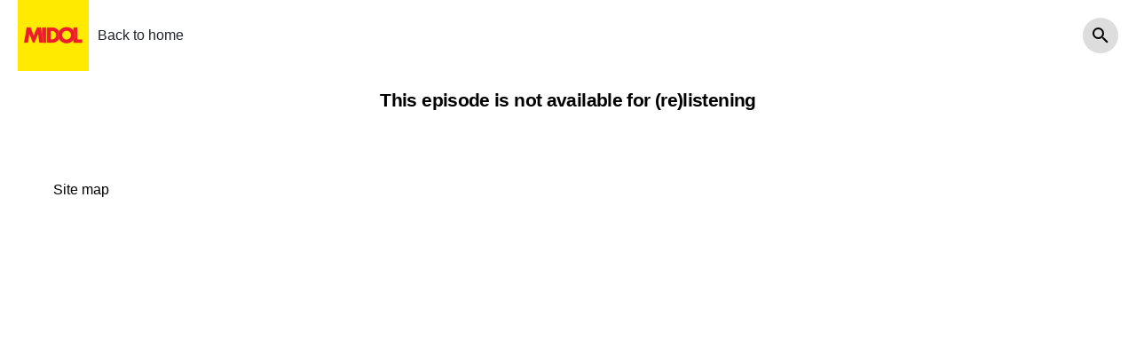

--- FILE ---
content_type: text/html;charset=UTF-8
request_url: https://podcasts.midi-olympique.fr/main/pub/podcast/300849?productor=d88026bf-a2b6-4a01-b598-38df7dec9a4d
body_size: 929
content:
<!DOCTYPE html>
<html>
<head>
    <meta charset=utf-8 />
    <meta http-equiv=X-UA-Compatible content="IE=edge"/>
    <meta name=viewport content="width=device-width,initial-scale=1"/>

    <link rel=icon href="/resources/MidiOlympique/favicon.ico">
    <link rel="icon" type="image/png" sizes="128x128"
          href="/resources/MidiOlympique/img/apple-touch-icon.png">
    <link rel="apple-touch-icon" type="image/png" sizes="128x128"
          href="/resources/MidiOlympique/img/apple-touch-icon.png">
    <link rel="apple-touch-icon-precomposed" href="/resources/MidiOlympique/img/apple-touch-icon.png">
    <link rel="icon" href="/resources/MidiOlympique/img/apple-touch-icon.png">
    <script defer="defer" type="module" src="/resources/MidiOlympique/static/indexPodcastmaker.js"></script>
    <script src="/resources/MidiOlympique/js/iframeResizer.contentWindow.js"></script>

    <title>Vakatawa a rejoué</title>
    <meta name="title" content="Vakatawa a rejoué"/>
    <meta name="description" content="L’ancien trois quarts centre du XV de France a repris la compétition vendredi soir à Brive avec les Barbarians Britanniques face aux Samoa."/>
    <meta name="keywords" content="Vakatawa a rejoué,du Midol La Voix"/>
    <meta property="og:title" content="Vakatawa a rejoué"/>
    <meta property="og:description" content="L’ancien trois quarts centre du XV de France a repris la compétition vendredi soir à Brive avec les Barbarians Britanniques face aux Samoa."/>
    <meta property="og:image" content="https://storage.gra.cloud.ovh.net/v1/AUTH_1db17c9a9c714ce39f508d240f11d920/octopus-bucket/8ee1a7ad-3ca9-4046-a996-43ade232240b/56a94755-b052-474c-82f7-8976ad678cf4.jpg"/>
    <meta property="og:url" content="https://podcasts.midi-olympique.fr/main/pub/podcast/300849"/>
    <meta property="og:audio" content="https://api.octopus.saooti.com/podcast/download/300849.mp3?origin=opengraph"/>
    <meta property="og:audio:secure_url" content="https://api.octopus.saooti.com/podcast/download/300849.mp3?origin=opengraph"/>
    <meta property="og:audio:type" content="audio/mpeg"/>
    <meta name="og:site_name" content="MidiOlympique Podcastmaker"/>
    <meta name="twitter:card" content="summary"/>
    <meta name="twitter:site" content="MidiOlympique Podcastmaker"/>
    <meta name="twitter:title" content="Vakatawa a rejoué"/>
    <meta name="twitter:description" content="L’ancien trois quarts centre du XV de France a repris la compétition vendredi soir à Brive avec les Barbarians Britanniques face aux Samoa."/>
    <meta name="twitter:image" content="https://storage.gra.cloud.ovh.net/v1/AUTH_1db17c9a9c714ce39f508d240f11d920/octopus-bucket/8ee1a7ad-3ca9-4046-a996-43ade232240b/56a94755-b052-474c-82f7-8976ad678cf4.jpg"/>
    
    
    <link rel="alternate" href="https://podcasts.midi-olympique.fr/main/pub/emission/2170"/><link rel="author" href="https://podcasts.midi-olympique.fr/main/pub/participant/5557"/>
    
</head>
<body>
<noscript>
    <strong>We're sorry but frontend doesn't work properly without JavaScript enabled. Please enable it to continue.</strong>
</noscript>
<div id=app class="octopus-app"></div>
<script type="module" crossorigin src="/resources/MidiOlympique/static/indexPodcastmaker.js"></script>
</body>
</html>

--- FILE ---
content_type: text/javascript
request_url: https://podcasts.midi-olympique.fr/resources/MidiOlympique/static/PodcastImage.vue_vue_type_style_index_0_langCp5xo476.js
body_size: 3154
content:
import{C as E}from"./ChevronDownBY9Ouh9D.js";import{_ as P}from"./PodcastPlayButton.vue_vue_type_style_index_0_langDC-YwARV.js";import{d as N,r as g,a as B,C as O,l as f,aC as r,m as q,L as A,G as L,aM as S,e as o,f as n,b as c,j as m,g as s,w as G,i as M,h as j,n as h,t as C}from"./indexPodcastmaker.js";import{u as z}from"./useImageProxyBi-PcFAE.js";const T={key:0,class:"img-box img-box-podcast mb-3 flex-column justify-content-start align-items-start position-relative flex-shrink-0 float-start"},U=["title"],V={key:2,class:"live-image-status recording-bg"},H=["title"],K=N({__name:"PodcastImage",props:{podcast:{default:()=>({}),type:Object},hidePlay:{default:!1,type:Boolean},displayDescription:{default:!1,type:Boolean},arrowDirection:{default:"up",type:String},isAnimatorLive:{default:!1,type:Boolean},fetchConference:{default:void 0,type:Object}},emits:["hideDescription","showDescription"],setup(e,{emit:D}){const a=e,p=D,i=g(!1),v=g(!1),{t}=B(),{useProxyImageUrl:b}=z(),{isAuthenticated:y}=O(),w=f(()=>{var u,d;return r.podcastPage.mainRubrique!==void 0&&r.podcastPage.mainRubrique!==0&&((d=(u=a.podcast)==null?void 0:u.rubriqueIds)==null?void 0:d.includes(r.podcastPage.mainRubrique))}),R=f(()=>a.fetchConference===void 0&&a.podcast.conferenceId!==void 0&&a.podcast.processingStatus!=="READY_TO_RECORD"),I=f(()=>{if(!a.fetchConference)return"";switch(a.fetchConference.status){case"PLANNED":return t("live in few time");case"PENDING":return a.isAnimatorLive?t("Open studio"):t("live upcoming");case"RECORDING":return t("In live");case"DEBRIEFING":return a.podcast.processingStatus==="READY_TO_RECORD"?t("Not recording"):t("Debriefing");case"ERROR":return t("In error");case"PUBLISHING":return t("Publishing");default:return""}});q(()=>a.arrowDirection,()=>{a.arrowDirection==="up"?(i.value=!0,l()):(i.value=!1,l())}),A(()=>{v.value=window.matchMedia("(hover: none)").matches});function l(){i.value?p("hideDescription"):p("showDescription"),i.value=!i.value}return(u,d)=>{const k=L("router-link"),x=S("lazy");return e.podcast?(c(),o("div",T,[m(k,{to:{name:"podcast",params:{podcastId:e.podcast.podcastId}},title:s(t)("Episode name page",{name:e.podcast.title})},{default:G(()=>[M(j("img",{width:"270",height:"270","aria-hidden":"true",alt:"",class:"img-box img-box-podcast",title:s(t)("Episode name image",{name:e.podcast.title})},null,8,U),[[x,s(b)(e.podcast.imageUrl,"270")]])]),_:1},8,["to","title"]),s(r).generalParameters.podcastmaker?(c(),o("div",{key:0,class:h(w.value?"mainRubrique":"notMainRubrique")},null,2)):n("",!0),e.fetchConference?(c(),o("div",{key:1,class:h(["live-image-status",e.fetchConference&&e.fetchConference!=="null"&&e.fetchConference.status?e.fetchConference.status.toLowerCase()+"-bg":""])},C(I.value),3)):n("",!0),R.value?(c(),o("div",V,C(s(t)("Recorded in live")),1)):n("",!0),m(P,{podcast:e.podcast,"hide-play":e.hidePlay,"fetch-conference":e.fetchConference,"show-processing":s(y)},null,8,["podcast","hide-play","fetch-conference","show-processing"]),e.displayDescription&&v.value?(c(),o("button",{key:3,class:"background-icon bg-dark text-white",title:i.value?s(t)("Hide description"):s(t)("Show description"),onClick:l},[m(E,{class:h({"arrow-transform":!i.value})},null,8,["class"])],8,H)):n("",!0)])):n("",!0)}}});export{K as _};


--- FILE ---
content_type: text/javascript
request_url: https://podcasts.midi-olympique.fr/resources/MidiOlympique/static/PlayerComponentB8pbBYTl.js
body_size: 20763
content:
const __vite__mapDeps=(i,m=__vite__mapDeps,d=(m.f||(m.f=["static/PlayerVideoD6ZB4mcO.js","static/indexPodcastmaker.js","static/youtubeVideoHelperCb0KFMKC.js","static/WindowCloseDywL6Gmf.js","static/PlayerStoreDXi8ciWo.js","static/PlayerCompactCylLF7xO.js","static/PlayerPlayButton.vue_vue_type_style_index_0_langlIgE-Gl2.js","static/ChevronRightRQkLVoIe.js","static/LinkVariantBu0uu1mF.js","static/useImageProxyBi-PcFAE.js","static/PlayDHGRuFhn.js","static/PauseCuU0lZs9.js","static/ClassicSpinner.vue_vue_type_style_index_0_langDb0gO8-W.js","static/ClassicPopover.vue_vue_type_style_index_0_langfttUJgbQ.js","static/PlayerLargeD0fRez_r.js","static/ChevronDownBY9Ouh9D.js"])))=>i.map(i=>d[i]);
import{aP as pe,r as h,C as Z,l as $,m as V,o as ne,s as G,aO as ye,I as N,aT as fe,A as W,aL as K,aD as ie,aU as ve,ad as se,ar as ge,d as Pe,e as Q,b as B,h as ee,f as te,g as l,F as ae,c as X,z as J,D as me,n as Se}from"./indexPodcastmaker.js";import{u as q}from"./PlayerStoreDXi8ciWo.js";function re(){return{currentAd:void 0,isAdPlaying:!1,isAdPaused:!1,isAdSkippable:!1,isAdSkipped:!1,isSkipCurrentlyAllowed:!1,timeTillSkipInSeconds:0,currentTimeAd:0,currentDurationAd:0,resetSessionId:!1,useVastPlayerPodcast:!1,adPositionIndex:0,adPositionsPodcasts:{}}}const Y=pe("VastStore",{state:()=>re(),getters:{adPercentProgress(){return this.currentTimeAd?this.currentTimeAd*100/this.currentDurationAd:0},linkAdvertising(){var e,d;if(this.isAdPlaying)return(d=(e=this.currentAd)==null?void 0:e.data)==null?void 0:d.clickThroughUrl},titleAdvertising(){var e,d;return this.isAdPlaying&&(d=(e=this.currentAd)==null?void 0:e.data)!=null&&d.title?" - "+this.currentAd.data.title:""}},actions:{restartVastData(){const e=this.adPositionsPodcasts;this.$state=re(),this.adPositionsPodcasts=e},updateAdPositionIndex(e){this.adPositionIndex=e},updateResetSessionId(e){this.resetSessionId=e},updateAdPositionsPodcasts(e,d){this.adPositionsPodcasts[e]=d},updateCurrentAd(e){this.currentAd=e,this.isAdSkipped=!1},updateIsAdPlaying(e){this.isAdPlaying=e},updateIsAdPaused(e){this.isAdPaused=e},updateIsAdSkipped(e){this.isAdSkipped=e},updateProgressionData(e,d){this.currentDurationAd=e,this.currentTimeAd=d},updateSkippableData(e,d,f){this.isAdSkippable=e,this.isSkipCurrentlyAllowed=d,this.timeTillSkipInSeconds=f},updateuseVastPlayerPodcast(e){this.useVastPlayerPodcast=e}}}),Ae=()=>{const e=h(0),d=h(0),f=h(0),g=h(null),m=h(!1),o=q(),S=Z(),a=$(()=>f.value<180?10:f.value<1800?30:60);V(e,async v=>{o.playerRadio&&!o.playerPodcast&&!o.playerLive||!g.value||v-f.value<a.value||(f.value=v,await k(v))}),V(()=>o.playerSeekTime,async()=>{if(o.playerSeekTime===void 0||((o.playerPodcast||o.playerLive)&&(d.value=o.playerSeekTime-e.value),o.playerVideo))return;const v=document.querySelector("#audio-player");v&&(v.currentTime=o.playerSeekTime)}),ne(()=>{window.addEventListener("beforeunload",A)});async function i(){if(!(!o.playerLive||g.value))try{const v=o.playerVideo?"VIDEO":"AUDIO",T=await G.fetchData({api:0,path:"podcast/download/live2/"+o.playerLive.podcastId,parameters:{mediaType:v,origin:"octopus",distributorId:S.authOrgaId}});n(T)}catch{g.value=null,console.log("ERROR downloadId")}}function u(v){if(g.value)if(o.playerLive&&e.value===0&&v!==0)d.value=v,e.value=1;else{const T=v-d.value,C=T-e.value;C>0&&C<1&&(e.value=T)}}function n(v){A(),g.value=v}async function A(){g.value&&(await k(e.value),g.value=null,d.value=0,f.value=0,e.value=0,m.value=!1,o.playerUpdatePlayerHlsUrl(void 0))}async function k(v){let T="";!m.value&&o.playerHlsUrl&&(T="&url="+encodeURI(o.playerHlsUrl),m.value=!0);try{await G.putData({api:0,path:"podcast/listen/"+g.value+"?seconds="+Math.round(v)+T,isNotAuth:!0})}catch{}}return{listenTime:e,downloadId:g,initLiveDownloadId:i,setDownloadId:n,onTimeUpdateProgress:u,endListeningProgress:A}};let F=null;const he=1,Te=e=>{const{listenTime:d,initLiveDownloadId:f,setDownloadId:g,onTimeUpdateProgress:m}=Ae(),o=h(null),S=h(null),a=h(void 0),i=h(void 0),u=h(!1),n=q(),A=ye(),k=Z(),v=$(()=>{var t,c,E;return k.authParam.accessToken&&(((c=(t=n.playerLive)==null?void 0:t.organisation)==null?void 0:c.privacy)==="SECURED"||((E=n.playerRadio)==null?void 0:E.secured))});function T(){n.playerChangeStatus(n.playerStatus==="PAUSED")}function C(){n.playerRadio&&(_(),n.playerUpdatePlayerHlsUrl(n.playerRadio.url+"?origin=octopus&sessionId="+n.playerRadio.sessionId),L())}function _(){n.playerRadio&&(n.playerRadio.sessionId&&N().diff(N(n.playerRadio.dateSessionId),"m")<he||(n.playerRadio.sessionId=fe.uuidv4()))}function x(){n.playerHlsIdentifier&&(n.playerUpdatePlayerHlsUrl(`${A.hlsUrl}live/${n.playerHlsIdentifier}/index.m3u8`),L())}async function L(){try{if(o.value===null&&(o.value=document.getElementById("audio-player")),o.value===null||!n.playerHlsUrl){setTimeout(()=>{L()},1e3);return}const c=navigator.userAgent.toLowerCase().indexOf("android")>-1;o.value.canPlayType("application/vnd.apple.mpegurl")&&!c?(v.value?o.value.src=n.playerHlsUrl+"?access_token="+k.authParam.accessToken:o.value.src=n.playerHlsUrl,await f(),e.value=!0,await o.value.play(),T()):await r()}catch{w()}}function w(){n.playerStatus!=="STOPPED"&&a.value===void 0&&(a.value=setTimeout(()=>{u.value=!1,L(),a.value=void 0},5e3))}async function r(){if(F===null&&await W(()=>import("./hlsywO_6aio.js"),[]).then(t=>{F=t.default}),!F.isSupported())throw new Error("Hls is not supported ! ");S.value=new F({xhrSetup:t=>{v.value&&t.setRequestHeader("Authorization","Bearer "+k.authParam.accessToken)}}),S.value.on(F.Events.MANIFEST_PARSED,async()=>{await f(),e.value=!0,u.value!==!0&&(i.value=o.value.play(),i.value.then(()=>{i.value=void 0,T()}).catch(()=>{w(),i.value=void 0}))}),S.value.on(F.Events.ERROR,async(t,c)=>{u.value=!0,i.value===void 0&&c.fatal&&w()}),S.value.loadSource(n.playerHlsUrl),S.value.attachMedia(o.value)}async function M(){if(clearTimeout(a.value),a.value=void 0,o.value===null)return;o.value=null;const t=document.getElementById("audio-player");t&&S.value?(S.value.destroy(),S.value=null):t.pause(),t.src=""}return{listenTime:d,setDownloadId:g,onTimeUpdateProgress:m,playLive:x,endingLive:M,playRadio:C,onPlay:T}};function Ee(e,d,f){const g=document.getElementsByTagName("head")[0]||document.documentElement,m=document.createElement("script");m.type="text/javascript",m.src=e,m.async=d,m.addEventListener("load",function(){f&&typeof f=="function"&&f(!0)},!1),m.addEventListener("error",function(){g.removeChild(m),f&&typeof f=="function"&&f(!1)},!1),g.insertBefore(m,g.firstChild)}let H,U,z,j;const Ie=()=>{const e=h(!1),d=h(!1),f=h(null),g=h(!1),m=h(""),o=h(void 0),S=q(),a=Y();V(()=>a.isAdPaused,()=>{E()}),V(()=>a.isAdSkipped,()=>{P()});function i(){e.value?n():(e.value=!0,u())}function u(){Ee("//imasdk.googleapis.com/js/sdkloader/ima3.js",!0,s=>{s&&n()})}function n(){console.log("Initialize IMA"),k()}function A(s){g.value=!0,console.log("Request ad "+s),T(s),H.requestAds(j)}function k(){z||(f.value=document.getElementById("audio-player"),f.value!==null&&(z=new google.ima.AdDisplayContainer(document.getElementById("ad-container"),f.value),z.initialize(),v()))}function v(){H=new google.ima.AdsLoader(z),U=null,H.addEventListener(google.ima.AdsManagerLoadedEvent.Type.ADS_MANAGER_LOADED,C,!1),H.addEventListener(google.ima.AdErrorEvent.Type.AD_ERROR,L,!1)}function T(s){j=new google.ima.AdsRequest,j.setAdWillAutoPlay(!0),j.adTagUrl=s}function C(s){const p=new google.ima.AdsRenderingSettings;p.restoreCustomPlaybackStateOnAdBreakComplete=!0,U=s.getAdsManager(f.value,p),_()}function _(){console.log("Start manager"),x();try{U.init(0,0,google.ima.ViewMode.NORMAL),U.start()}catch(s){console.log(s),S.playerChangeStatus(!1),w()}}function x(){U.addEventListener(google.ima.AdErrorEvent.Type.AD_ERROR,L),U.addEventListener(google.ima.AdEvent.Type.CONTENT_PAUSE_REQUESTED,M),U.addEventListener(google.ima.AdEvent.Type.CONTENT_RESUME_REQUESTED,t);const s=[google.ima.AdEvent.Type.ALL_ADS_COMPLETED,google.ima.AdEvent.Type.AD_PROGRESS,google.ima.AdEvent.Type.COMPLETE,google.ima.AdEvent.Type.LOADED,google.ima.AdEvent.Type.PAUSED,google.ima.AdEvent.Type.STARTED];for(const p in s)U.addEventListener(s[p],r)}function L(s){console.log(s.getError()),w()}function w(){U&&(console.log("Destroy manager"),U==null||U.destroy(),U=null,a.restartVastData(),d.value=!1,g.value=!1)}function r(s){const p=s.getAd();switch(p&&a.updateCurrentAd(p),s.type){case google.ima.AdEvent.Type.LOADED:m.value=S.playerStatus,p.isLinear()||(S.playerChangeStatus(!1),g.value=!1);break;case google.ima.AdEvent.Type.STARTED:console.log("Launched status : "+m.value),m.value!=="PLAYING"&&(a.updateIsAdPaused(!0),U.pause());break;case google.ima.AdEvent.Type.AD_PROGRESS:{g.value=!1;const O=s.getAdData();a.updateProgressionData(O.duration,O.currentTime),a.updateSkippableData(a.currentAd.getSkipTimeOffset()!==-1,U.getAdSkippableState(),Math.ceil(a.currentAd.getSkipTimeOffset()-O.currentTime));break}}}function M(){a.updateIsAdPlaying(!0),S.playerChangeStatus(!0)}function t(){d.value||S.playerChangeStatus(!1),K(()=>{a.updateIsAdPlaying(!1),a.updateResetSessionId(!1)})}function c(){a.isAdPlaying||(d.value=!0,H==null||H.contentComplete())}function E(){U&&(a.isAdPaused?(U.pause(),o.value=N().toISOString()):(U.resume(),!a.resetSessionId&&N().diff(N(o.value),"m")>1&&a.updateResetSessionId(!0)))}function P(){a.isAdSkipped&&U.skip()}return{isAdRequested:g,prepareIMA:i,onRequestAd:A,destroyAdManager:w,contentEndedAdsLoader:c}},Re=()=>{const{isAdRequested:e,prepareIMA:d,onRequestAd:f,destroyAdManager:g,contentEndedAdsLoader:m}=Ie(),o=h(void 0),S=ie(),a=q(),i=Y(),u=ve(),n=$(()=>{var t,c;return(c=(t=a.playerRadio)==null?void 0:t.nextAdvertising)==null?void 0:c.startDate});V(()=>a.playerCurrentChange,()=>{a.playerCurrentChange&&a.playerCurrentChange>0&&!A()||_()}),V(()=>a.playerElapsedSeconds,()=>{A()&&!e.value&&C()&&(f(i.adPositionsPodcasts[a.playerCurrentChange??0][i.adPositionIndex].vastUrl),i.updateAdPositionIndex(i.adPositionIndex+1))}),V(n,()=>{n.value&&k()},{immediate:!0}),ne(()=>{i.updateuseVastPlayerPodcast(S.query.vast==="true")});function A(){return i.useVastPlayerPodcast}function k(){T();const t=N(n.value).diff(N(),"millisecond");console.log("TimeRemaining "+t),!(t<0)&&(o.value=setTimeout(()=>{v()},t))}async function v(){var c,E,P,s;if(a.playerStatus==="PAUSED")return;const t=await M(((E=(c=a.playerRadio)==null?void 0:c.nextAdvertising)==null?void 0:E.tag)??"5e385e1b51c86",((s=(P=a.playerRadio)==null?void 0:P.nextAdvertising)==null?void 0:s.adCount)??1);console.log("vastUrl "+t),f(t)}function T(){clearInterval(o.value),o.value=void 0}function C(){var t,c;return!a.playerCurrentChange||!((t=i.adPositionsPodcasts[a.playerCurrentChange])!=null&&t[i.adPositionIndex])?!1:((c=i.adPositionsPodcasts[a.playerCurrentChange][i.adPositionIndex])==null?void 0:c.seconds)<=a.playerElapsedSeconds}async function _(){g(),a.playerCurrentChange!=null&&(d(),await x())}async function x(){var s,p;if(!a.playerCurrentChange||!a.playerPodcast||a.playerCurrentChange&&i.adPositionsPodcasts[a.playerCurrentChange])return;const t=await G.fetchData({api:0,path:`ad/test/podcast/${a.playerCurrentChange}`,isNotAuth:!0});if(!t||((s=t.config)==null?void 0:s.server)!=="SOUNDCAST_VAST"){i.updateAdPositionsPodcasts(a.playerCurrentChange,[]);return}const c=Math.round((((p=a.playerPodcast)==null?void 0:p.duration)??0)/1e3),E=L(t.config.doublets,c),P=await w(E,c,t.config.minIntervalDuration,t.config.minTailDuration);i.updateAdPositionsPodcasts(a.playerCurrentChange,P)}function L(t,c){const E=[];if(t.some(P=>P.tag==="TAG_NO_AD"))return[];for(const P of t){if(!P.tag)continue;let s=0;if(P.timing.insertion==="post")s=c;else if(P.timing.insertion==="mid"){const p=P.timing.mesure??0;switch(P.timing.unit){case"MILLISECOND":s=p*1e3;break;case"MINUTE":s=Math.round(p/60);break;case"PERCENT":s=Math.round(p*c/100);break;default:s=p;break}}E.push({impressId:P.tag,policy:P.timing.insertion,seconds:s,vastUrl:""})}return E.sort((P,s)=>P.seconds>s.seconds?1:s.seconds>P.seconds?-1:0)}async function w(t,c,E,P){const s=[];let p=-1;for(const O of t)switch(O.policy){case"pre":s.push(await r(O)),p=0;break;case"mid":if(O.seconds>c-P||p>=0&&O.seconds<p+E)continue;s.push(await r(O)),p=O.seconds;break;case"post":if(p>=0&&p>c-E)continue;s.push(await r(O));break}return s}async function r(t){return t.vastUrl=await M(t.impressId,1),t}async function M(t,c){var p,O;const E="https://api.soundcast.io/v1/vast/"+t;let P=[];(O=(p=a.playerPodcast)==null?void 0:p.tags)!=null&&O.length&&(await u.getOrgaAttributes(a.playerPodcast.organisation.id)).AD_CONFIG_PODCAST_TAG==="true"&&(P=a.playerPodcast.tags.map(D=>"tag:"+D));const s=se.getUriSearchParams({adCount:c??1,pageUrl:document.referrer,keywords:P});return E+"?"+s.toString()}return{contentEndedAdsLoader:m}},Ce=()=>{const e=q(),d=Y();async function f(){if(e.playerUpdateDelayStitching(0),d.useVastPlayerPodcast)return;const i=document.querySelector("#audio-player");if(!e.playerTranscript||!i||!e.playerPodcast||i.duration<=e.playerPodcast.duration/1e3+5)return;const u=await G.fetchData({api:0,path:`ad/test/podcast/${e.playerPodcast.podcastId}`,isNotAuth:!0}),n=u.config.doublets.length;if(n===1&&u.config.doublets[0].timing.insertion==="pre")e.playerUpdateDelayStitching(i.duration-e.playerPodcast.duration/1e3);else{if(n===0||n===1&&u.config.doublets[0].timing.insertion==="post")return;e.playerUpdateChaptering(),e.playerUpdateTranscript()}}async function g(){var A;if(!e.playerPodcast){e.playerUpdateTranscript();return}const i=await G.fetchData({api:11,path:`response/${e.playerPodcast.podcastId}`}),u=m(i),n=((A=u==null?void 0:u[0])==null?void 0:A.startTime)===0?u[0].text:"";u&&e.playerUpdateTranscript({actual:0,actualText:n,value:u})}function m(i){const u=[];if(typeof i!="string"||i==null)return;const n=/(\d+)\n([\d:,]+)\s+-{2}>\s+([\d:,]+)\n([\s\S]*?(?=\n{2}|$))/gm;i=i.replace(/\r\n|\r|\n|\t/g,`
`);let A;for(;(A=n.exec(i))!=null;)u.push({startTime:o(A[2]),endTime:o(A[3]),text:A[4]});return u}function o(i){const u=i.split(":");return+u[0]*60*60+ +u[1]*60+ +parseFloat(u[2])}function S(i){var n,A,k,v,T,C,_;if(!((n=e.playerTranscript)!=null&&n.value.length))return;(((A=e.playerTranscript.value[e.playerTranscript.actual])==null?void 0:A.startTime)??0)+e.playerDelayStitching<=i&&(e.playerTranscript.actualText=((v=e.playerTranscript.value[(k=e.playerTranscript)==null?void 0:k.actual])==null?void 0:v.text)??""),(((T=e.playerTranscript.value[e.playerTranscript.actual])==null?void 0:T.endTime)??1/0)+e.playerDelayStitching<i&&(e.playerTranscript.actual+=1,e.playerTranscript.actualText=((_=(C=e.playerTranscript)==null?void 0:C.value[e.playerTranscript.actual])==null?void 0:_.text)??"")}function a(i){var u;if(e.playerTranscript){let n=0;for(;i>(((u=e.playerTranscript.value[n])==null?void 0:u.endTime)??1/0)+e.playerDelayStitching;)n+=1;e.playerTranscript.actual=n}}return{checkDelaytWithStitching:f,getTranscription:g,onTimeUpdateTranscript:S,onSeekedTranscript:a}},Le=e=>{const d=h(!1),{listenTime:f,onPlay:g,setDownloadId:m,onTimeUpdateProgress:o,playLive:S,endingLive:a,playRadio:i}=Te(d),{contentEndedAdsLoader:u}=Re(),{getTranscription:n,onTimeUpdateTranscript:A,onSeekedTranscript:k,checkDelaytWithStitching:v}=Ce(),T=h(!1),C=h(!1),_=h(0),x=h(0),L=h(!1),w=h(""),r=q(),M=ge(),t=Y(),c=Z();V(()=>s(),async()=>{if(T.value=!1,r.playerMedia||!r.playerPodcast||r.playerVideo||!r.playerPodcast.availability.visibility||C.value){w.value=s();return}const y=await G.fetchData({api:0,path:"podcast/download/register/"+r.playerPodcast.podcastId+".mp3",parameters:P(),headers:{"X-Extra-UA":"Saooti Player"},isNotAuth:!0});m(y.downloadId.toString()),w.value=y.location}),V(()=>r.playerPodcast,async()=>{p(),n()},{deep:!0}),V(()=>r.playerLive,async(y,R)=>{r.playerVideo||K(async()=>{d.value=!1,p(R!==void 0),S()})},{deep:!0}),V(()=>r.playerRadio,async(y,R)=>{K(async()=>{d.value=!1,p(R!==void 0),i()})}),V(()=>r.playerStatus,async()=>{const y=document.querySelector("#audio-player");y&&(r.playerLive&&!d.value||(r.playerStatus==="PAUSED"&&r.playerRadio?(r.playerRadio.dateSessionId=N().toISOString(),d.value=!1,p(),a()):r.playerStatus==="PAUSED"?y.pause():r.playerStatus==="PLAYING"&&r.playerRadio?E():r.playerStatus==="PLAYING"&&y.play()))});function E(){r.playerRadio&&(r.playerRadio.isInit?(t.isAdPlaying&&!t.resetSessionId&&(r.playerRadio.dateSessionId=N().toISOString()),i()):r.playerRadio.isInit=!0)}function P(){if(!r.playerPodcast)return{};const y={origin:"octopus",accepted:t.useVastPlayerPodcast};return c.authOrgaId&&(y.distributorId=c.authOrgaId),M.consentTcf&&(y.consent=M.consentTcf),r.playerPodcast.organisation.privacy==="SECURED"&&c.authParam.accessToken&&(y.access_token=c.authParam.accessToken),y}function s(){return r.playerMedia?r.playerMedia.audioUrl??"":!r.playerPodcast||r.playerVideo?"":!r.playerPodcast.availability.visibility||r.playerPodcast.processingStatus==="PROCESSING"||C.value?r.playerPodcast.audioStorageUrl:r.playerPodcast.podcastId+".mp3?"+se.getUriSearchParams(P())}function p(y=!1){m(null),C.value=!1,(y||r.playerLive||r.playerRadio)&&a()}function O(){r.playerPlay()}function I(){r.playerPodcast&&w.value!==""&&!C.value?C.value=!0:(r.playerPodcast&&w.value!==""||r.playerMedia)&&(T.value=!0)}function D(y){let R=y.duration;if(R===1/0){const b=y.seekable;b?R=b.end(b.length-1):R=y.currentTime}return R}function oe(y,R){L.value=!1,_.value=0,r.playerUpdateElapsed(R/y,y),A(R)}function le(y,R){if(!r.playerLive)return;const b=r.playerLive.duration/1e3;b>y?(L.value=!1,_.value=y/b*100,r.playerUpdateElapsed(R/b,b)):(_.value=100,L.value=!0,x.value=b/y*100,r.playerUpdateElapsed(R/y,y))}function de(y){if(r.playerRadio)return;const R=y.currentTarget;(r.playerPodcast||r.playerLive)&&o(R.currentTime);const b=D(R);if(b&&R.currentTime){if(!r.playerLive){oe(b,R.currentTime);return}le(b,R.currentTime)}}function ue(y){const b=y.currentTarget.currentTime;k(b)}function ce(){m(null),u(),r.playerLive&&a(),e.value=!0}return{audioUrlToPlay:w,listenTime:f,playerError:T,percentLiveProgress:_,durationLivePosition:x,displayAlertBar:L,hlsReady:d,checkDelaytWithStitching:v,stopPlayer:O,onError:I,onTimeUpdate:de,onSeeked:ue,onFinished:ce,onPlay:g}},De=["src"],Ue=Pe({__name:"PlayerComponent",emits:["hide"],setup(e,{emit:d}){const f=J(()=>W(()=>import("./PlayerVideoD6ZB4mcO.js"),__vite__mapDeps([0,1,2,3,4]))),g=J(()=>W(()=>import("./PlayerCompactCylLF7xO.js"),__vite__mapDeps([5,1,3,6,4,7,8,9,10,11,12,13]))),m=J(()=>W(()=>import("./PlayerLargeD0fRez_r.js"),__vite__mapDeps([14,1,15,6,4,7,8,9,10,11,12]))),o=d,S=h(!1),a=h(!1),{audioUrlToPlay:i,listenTime:u,playerError:n,percentLiveProgress:A,durationLivePosition:k,displayAlertBar:v,hlsReady:T,checkDelaytWithStitching:C,stopPlayer:_,onError:x,onTimeUpdate:L,onSeeked:w,onFinished:r,onPlay:M}=Le(a),t=q(),c=ie(),E=$(()=>t.playerStatus!=="STOPPED"),P=$(()=>c.name!=="video");V(()=>t.playerHeight,async()=>{o("hide",t.playerHeight===0)}),V(E,async()=>{E.value?S.value=E.value:setTimeout(()=>{S.value=E.value},3e3)});function s(){a.value&&(t.playerPlay(),a.value=!1)}function p(){t.playerStatus==="PLAYING"&&t.playerChangeStatus(!0)}return(O,I)=>(B(),Q("section",{id:"octopus-player-component",class:Se(["player-container",{"player-video":l(t).playerVideo,"overflow-hidden":!E.value}]),style:me({height:l(t).playerHeight}),onTransitionend:s},[ee("audio",{id:"audio-player",src:!l(t).playerLive&&!l(t).playerRadio?l(i):void 0,autoplay:"",onTimeupdate:I[0]||(I[0]=(...D)=>l(L)&&l(L)(...D)),onEnded:I[1]||(I[1]=(...D)=>l(r)&&l(r)(...D)),onPlaying:I[2]||(I[2]=(...D)=>l(M)&&l(M)(...D)),"on:durationChange":I[3]||(I[3]=(...D)=>l(L)&&l(L)(...D)),onError:I[4]||(I[4]=(...D)=>l(x)&&l(x)(...D)),onSeeked:I[5]||(I[5]=(...D)=>l(w)&&l(w)(...D)),onPause:p,onLoadedmetadata:I[6]||(I[6]=(...D)=>l(C)&&l(C)(...D))},null,40,De),I[9]||(I[9]=ee("div",{id:"ad-container"},null,-1)),S.value?(B(),Q(ae,{key:0},[l(t).playerVideo&&P.value?(B(),X(l(f),{key:0})):l(t).playerVideo?te("",!0):(B(),Q(ae,{key:1},[l(t).playerLargeVersion?(B(),X(l(m),{key:1,"player-error":l(n),"display-alert-bar":l(v),"percent-live-progress":l(A),"duration-live-position":l(k),"listen-time":l(u),"hls-ready":l(T),onStopPlayer:l(_),onChangePlayerLargeVersion:I[8]||(I[8]=D=>l(t).playerUpdateLargeVersion(!1))},null,8,["player-error","display-alert-bar","percent-live-progress","duration-live-position","listen-time","hls-ready","onStopPlayer"])):(B(),X(l(g),{key:0,"player-error":l(n),"display-alert-bar":l(v),"percent-live-progress":l(A),"duration-live-position":l(k),"listen-time":l(u),"hls-ready":l(T),onStopPlayer:l(_),onChangePlayerLargeVersion:I[7]||(I[7]=D=>l(t).playerUpdateLargeVersion(!0))},null,8,["player-error","display-alert-bar","percent-live-progress","duration-live-position","listen-time","hls-ready","onStopPlayer"]))],64))],64)):te("",!0)],38))}}),Oe=Object.freeze(Object.defineProperty({__proto__:null,default:Ue},Symbol.toStringTag,{value:"Module"}));export{Oe as P,Ae as a,Y as u};


--- FILE ---
content_type: text/javascript
request_url: https://podcasts.midi-olympique.fr/resources/MidiOlympique/static/useImageProxyBi-PcFAE.js
body_size: 263
content:
import{aO as c}from"./indexPodcastmaker.js";const p=()=>{const r=c();function a(e,i,t,o=!1){if(!e)return"";if(r.imageUrl&&e.includes("http")){const n=t?"height="+t:"width="+i,s=btoa(e).replace(/\+/g,"-").replace(/\//g,"_").replace(/=+$/,"");return r.imageUrl+"image/"+(o?"noRedirect/":"")+s+"?"+n+"&useWebp=true"+(o?"&blur=true":"")}return e}return{useProxyImageUrl:a}};export{p as u};
